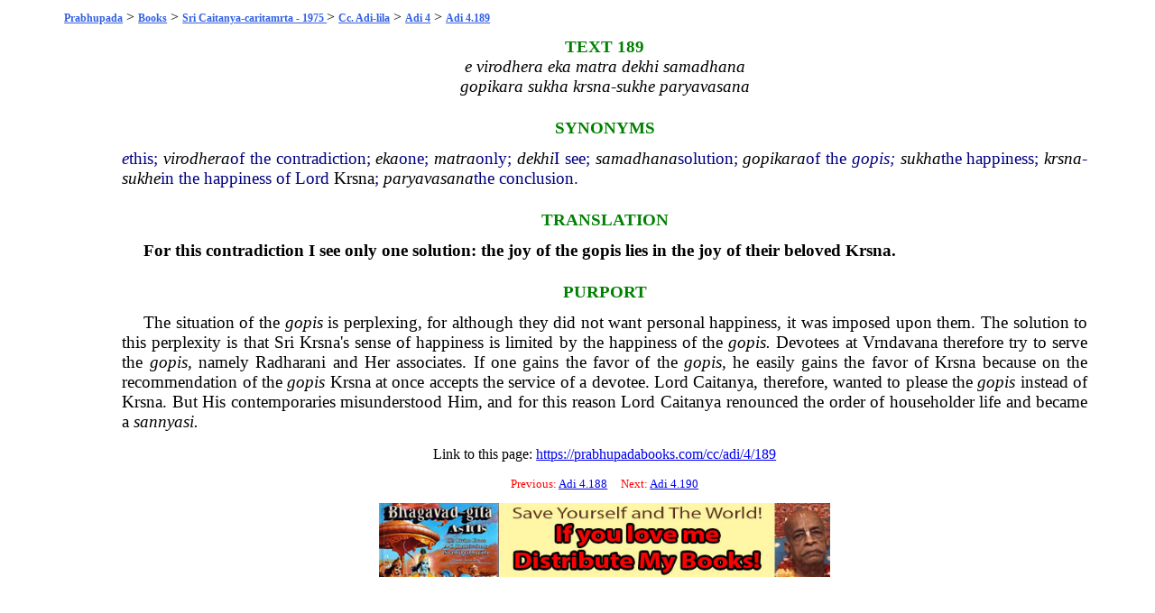

--- FILE ---
content_type: text/html; charset=UTF-8
request_url: https://prabhupadabooks.com/cc/adi/4/189
body_size: 1941
content:
<!DOCTYPE html PUBLIC "-//W3C//DTD XHTML 1.0 Transitional//EN"
	"https://www.w3.org/TR/xhtml1/DTD/xhtml1-transitional.dtd">
<html>
<head>
<link rel="stylesheet" href="https://prabhupadabooks.com/folio_unicode.css" type="text/css" />
<title>Adi 4.189 Sri Caitanya-caritamrta - 1975 Edition</title>
<meta property="og:title" content="Adi 4.189 Sri Caitanya-caritamrta - 1975 Edition" />
<meta property="og:image" content="https://prabhupadabooks.com/welcome.jpg" />
<meta property="og:description" content="" />
<meta property="og:site_name" content="PrabhupadaBooks.com" />
<script>
function jump(h){
    var top = document.getElementById(h).offsetTop;
    window.scrollTo(0, top);
}
</script>
<!-- Primary Meta Tags -->
<title>PrabhupadaBooks.com Srila Prabhupada's Original Books</title>
<meta name="title" content="PrabhupadaBooks.com Srila Prabhupada's Original Books">
<meta name="description" content="">

<!-- Open Graph / Facebook -->
<meta property="og:type" content="website">
<meta property="og:url" content="https://prabhupadabooks.com/">
<meta property="og:title" content="PrabhupadaBooks.com Srila Prabhupada's Original Books">
<meta property="og:description" content="">
<meta property="og:image" content="imgs/ogimage.jpg">

<!-- Twitter -->
<meta property="twitter:card" content="summary_large_image">
<meta property="twitter:url" content="https://prabhupadabooks.com/">
<meta property="twitter:title" content="PrabhupadaBooks.com Srila Prabhupada's Original Books">
<meta property="twitter:description" content="">
<meta property="twitter:image" content="imgs/ogimage.jpg">
</head>
<body>
<div class="text-box-5-percent">
    <div align="center" style="margin-bottom: 10px;">
    <!-- Revive Adserver Asynchronous JS Tag - Generated with Revive Adserver v5.2.1 -->
    <ins data-revive-zoneid="32" data-revive-id="c8281eb0ee9875568a26ab9f6435ec77"></ins>
    <script async src="//a.krishna.org/www/delivery/asyncjs.php"></script>
    </div><div class="breadcrumb"><a href="https://prabhupadabooks.com"  class="breadcrumb" title="Srila Prabhupada's Original Books">Prabhupada</a>  > <a href="https://prabhupadabooks.com/books"  class="breadcrumb" title="Books">Books</a> > <a href="https://prabhupadabooks.com/cc"  class="breadcrumb" title="Sri Caitanya-caritamrta - 1975 Edition">Sri Caitanya-caritamrta - 1975 </a> > <a href="https://prabhupadabooks.com/cc/adi"  class="breadcrumb" title="Cc.  Adi-lila">Cc.  Adi-lila</a> > <a href="https://prabhupadabooks.com/cc/adi/4-1"  class="breadcrumb" title="Adi 4: The Confidential Reasons for Lord Caitanya's Appearance">Adi 4</a> > <a href="https://prabhupadabooks.com/cc/adi/4/189"  class="breadcrumb" title="Adi 4.189">Adi 4.189</a></div>
<table>
<tr><td width="5%">&nbsp;</td><td width="90%">
    
<A NAME="134326"></A><div id="134326"> </div>
<div style=" text-align : center"><div class="Textnum">TEXT 189</div>
</div><A NAME="134328"></A><div id="134328"> </div>
<div style=" text-align : center"><div class="Verse-Text">e virodhera eka matra dekhi samadhana</div>
</div><A NAME="134329"></A><div id="134329"> </div>
<div style=" text-align : center"><div class="Verse-Text">gopikara sukha krsna-sukhe paryavasana</div>
</div><A NAME="134330"></A><div id="134330"> </div>
<div class="Titles">SYNONYMS</div>
<A NAME="134331"></A><div id="134331"> </div>
<div class="Synonyms"><I>e</I>this; <I><a href="/d/virodhera" class="d">virodhera</a></I>of the contradiction; <I><a href="/d/eka" class="d">eka</a></I>one; <I><a href="/d/matra" class="d">matra</a></I>only; <I><a href="/d/dekhi" class="d">dekhi</a></I>I see; <I><a href="/d/samadhana" class="d">samadhana</a></I>solution; <I><a href="/d/gopikara" class="d">gopikara</a></I>of the <I>gopis;</I> <I><a href="/d/sukha" class="d">sukha</a></I>the happiness; <I><a href="/d/krsna" class="d">krsna</a>-<a href="/d/sukhe" class="d">sukhe</a></I>in the happiness of Lord <a href="/d/krsna" class="d">Krsna</a>; <I><a href="/d/paryavasana" class="d">paryavasana</a></I>the conclusion.</div>
<A NAME="134332"></A><div id="134332"> </div>
<div class="Titles">TRANSLATION</div>
<A NAME="134333"></A><div id="134333"> </div>
<div class="Normal-Level"><B>For this contradiction I see only one solution: the joy of the gopis lies in the joy of their beloved <a href="/d/krsna" class="d">Krsna</a>.</B></div>
<A NAME="134334"></A><div id="134334"> </div>
<div class="Titles">PURPORT</div>
<A NAME="134335"></A><div id="134335"> </div>
<div style=" margin-top: 0.125in"><div class="Normal-Level">The situation of the <I>gopis</I> is perplexing, for although they did not want personal happiness, it was imposed upon them. The solution to this perplexity is that Sri Krsna's sense of happiness is limited by the happiness of the <I>gopis.</I> Devotees at <a href="/d/vrndavana" class="d">Vrndavana</a> therefore try to serve the <I>gopis,</I> namely Radharani and Her associates. If one gains the favor of the <I>gopis,</I> he easily gains the favor of <a href="/d/krsna" class="d">Krsna</a> because on the recommendation of the <I>gopis</I> <a href="/d/krsna" class="d">Krsna</a> at once accepts the service of a devotee. Lord <a href="/d/caitanya" class="d">Caitanya</a>, therefore, wanted to please the <I>gopis</I> instead of <a href="/d/krsna" class="d">Krsna</a>. But His contemporaries misunderstood Him, and for this reason Lord <a href="/d/caitanya" class="d">Caitanya</a> renounced the order of householder life and became a <I><a href="/d/sannyasi" class="d">sannyasi</a>.</I></div>
</div><p align="center">Link to this page: <a href="https://prabhupadabooks.com/cc/adi/4/189">https://prabhupadabooks.com/cc/adi/4/189</a></p>
    <div align="center" style="margin-bottom: 10px;">
        <!-- Revive Adserver Asynchronous JS Tag - Generated with Revive Adserver v5.2.1 -->
        <ins data-revive-zoneid="32" data-revive-id="c8281eb0ee9875568a26ab9f6435ec77"></ins>
        <script async src="//a.krishna.org/www/delivery/asyncjs.php"></script>
    </div>
<p><div class="Search-Heading" align="center">Previous: <a href="https://prabhupadabooks.com/cc/adi/4/188">Adi 4.188</a> &nbsp;&nbsp;&nbsp; Next: <a href="https://prabhupadabooks.com/cc/adi/4/190">Adi 4.190</a></p></div></div>
 


<div align="center"><a href="https://krishnastore.com/books-wholesale-om-21_37.html?c=82" target="_blank"><img src="https://krishnastore.com/flashbanner/If-you-Love-Me-Distribute-My-books.jpg" width="500" height="82" border="0" alt="If you Love Me Distribute My Books -- Srila Prabhupada"></a></div>
<p>&nbsp;</p>


</body>
</html>


--- FILE ---
content_type: text/css
request_url: https://prabhupadabooks.com/folio_unicode.css
body_size: 2295
content:
a.d:link
{
text-decoration:none;
color:black;
}
a.d:active
{
text-decoration:none;
color:black;
}
a.d:visited
{
text-decoration:none;
color:black;
}
a.d:hover
{
text-decoration:underline;
color:blue;
}
a.options-active:link {color:#00ff00;}
a.options-active:visited {color:#00ff00;}
a.options-active:hover {color:#00ff00;}
a.options-inactive:link {color:#ff0000;}
a.options-inactive:visited {color:#ff0000;}
a.options-inactive:hover {color:#ff0000;}
.text-box-5-percent {
  margin-left: 5%; margin-right: 5%;
}
.breadcrumb {
  margin-bottom: 10px;
}
a.breadcrumb {
  font-family: Georgia Ref Plus,Georgia,Lucida Sans Unicode,Tahoma;
  font-size:12px;
  font-weight:bold;
  text-decoration:underline;
  color:#3361e3;}
a.breadcrumb:visited{color:#3361e3;}
.Collection  {
  font-weight: bold;
  font-family: Georgia Ref Plus,Georgia,Lucida Sans Unicode,Tahoma;
  font-size: 20pt;
  text-align : center;  margin-top: 0.25in;  margin-bottom: 0.25in;  background-color: rgb( 192,192,192);}
.Writings  {
  font-weight: bold;
  font-family: Georgia Ref Plus,Georgia,Lucida Sans Unicode,Tahoma;
  font-size: 24pt;
  color: rgb( 0,0,128);  text-align : center;  margin-top: 0.375in;  margin-left: 1in;  margin-right: 1in;  background-color: rgb( 0,255,255);}
.Book  {
  visibility: hidden;  font-family: Georgia Ref Plus,Georgia,Lucida Sans Unicode,Tahoma;
  font-size: 10pt;
  color: rgb( 128,0,0);  text-align : right;}
.Canto  {
  visibility: hidden;  font-family: Georgia Ref Plus,Georgia,Lucida Sans Unicode,Tahoma;
  font-size: 10pt;
  color: rgb( 128,64,64);  text-align : right;}
.Section  {
  visibility: hidden;  font-family: Georgia Ref Plus,Georgia,Lucida Sans Unicode,Tahoma;
  font-size: 10pt;
  color: rgb( 0,64,128);  text-align : right;  margin-top: 0.25in;  margin-bottom: 0.25in;}
.Chapter  {
  visibility: hidden;  font-family: Georgia Ref Plus,Georgia,Lucida Sans Unicode,Tahoma;
  font-size: 10pt;
  color: rgb( 0,64,128);  text-align : right;}
.Verse-Number  {
  visibility: hidden;  font-family: Georgia Ref Plus,Georgia,Lucida Sans Unicode,Tahoma;
  font-size: 10pt;
  color: rgb( 0,128,0);  text-align : right;}
.Verse-Section  {
  font-weight: bold;
  font-family: Georgia Ref Plus,Georgia,Lucida Sans Unicode,Tahoma;
  font-size: 14pt;
  color: rgb( 0,128,0);  text-align : center;  margin-top: 0.25in;  margin-bottom: 0.125in;}
.Verse-Text  {
  font-style:italic;  font-family: Georgia Ref Plus,Georgia,Lucida Sans Unicode,Tahoma;
  font-size: 14pt;
  color: rgb( 0,0,0);  text-align : center;}
.Normal-Level  {
  font-family: Georgia Ref Plus,Georgia,Lucida Sans Unicode,Tahoma;
  font-size: 14pt;
  text-align : justify;  margin-bottom: 0.0597222in;  text-indent: 0.25in;}
.Normal-Level-NA  {
  font-family: Georgia Ref Plus,Georgia,Lucida Sans Unicode,Tahoma;
  font-size: 14pt;
  margin-bottom: 0.0597222in;}
.1CDM  {
  font-weight: bold;
  font-family: Georgia Ref Plus,Georgia,Lucida Sans Unicode,Tahoma;
  font-size: 14pt;
  color: rgb( 0,0,0);  margin-top: 0.0833333in;  margin-bottom: 0.0833333in;}
.2_Contents  {
  font-family: ScaTimes;
  font-size: 14pt;
  margin-left: 0.5in;  margin-right: 0.5in;  text-indent: -0.420139in;  background-color: rgb( 255,255,255);}
.2-inch-indent  {
  font-family: Georgia Ref Plus,Georgia,Lucida Sans Unicode,Tahoma;
  font-size: 14pt;
  margin-top: 0.125in;  margin-left: 2in;}
.After-Verse  {
  font-family: Georgia Ref Plus,Georgia,Lucida Sans Unicode,Tahoma;
  font-size: 14pt;
  text-align : justify;  margin-top: 0.0618056in;  margin-bottom: 0.0618056in;}
.After-Verse2  {
  font-family: Georgia Ref Plus,Georgia,Lucida Sans Unicode,Tahoma;
  font-size: 14pt;
  text-align : justify;  margin-top: 0.0618056in;  margin-bottom: 0.0618056in;}
.Audio-Bg  {
  font-family: Terminal;
  font-size: 10pt;
  background-color: rgb( 255,255,0);  text-align : center;  margin-top: 0.25in;  background-color: rgb( 255,255,255);}
.Author  {
  font-family: Georgia Ref Plus,Georgia,Lucida Sans Unicode,Tahoma;
  font-size: 14pt;
  text-align : center;  margin-top: 0.25in;}
.Body-Text-2  {
  font-family: Georgia Ref Plus,Georgia,Lucida Sans Unicode,Tahoma;
  font-size: 14pt;
}
.Book-Title  {
  font-weight: bold;
  font-family: ScaTimes;
  font-size: 24pt;
  color: rgb( 0,128,128);  background-color: rgb( 255,255,255);  text-align : center;  margin-top: 0.375in;  margin-left: 1in;  margin-right: 1in;}
.Cantonum  {
  font-weight: bold;
  font-family: Georgia Ref Plus,Georgia,Lucida Sans Unicode,Tahoma;
  font-size: 24pt;
  color: rgb( 255,255,255);  text-align : center;  margin-top: 0.125in;  margin-bottom: 0.125in;  background-color: rgb( 0,128,128);}
.CD-Main-Heading  {
  font-weight: bold;
  font-family: Georgia Ref Plus,Georgia,Lucida Sans Unicode,Tahoma;
  font-size: 20pt;
  color: rgb( 255,0,0);  text-align : center;  margin-top: 0.125in;  margin-bottom: 0.125in;  background-color: rgb( 192,192,192);}
.CDM-Heading  {
  font-weight: bold;
  font-size: 18pt;
  color: rgb( 0,0,0);  text-align : center;  margin-top: 0.0833333in;  margin-bottom: 0.0833333in;  margin-left: 0.5in;  text-indent: -0.5in;  background-color: rgb( 0,255,255);}
.CD-Sub2-Heading  {
  font-family: Georgia Ref Plus,Georgia,Lucida Sans Unicode,Tahoma;
  font-size: 14pt;
  color: rgb( 0,0,0);  text-align : center;  background-color: rgb( 255,255,0);}
.CD-Sub3-Title  {
  font-weight: bold;
  font-family: Georgia Ref Plus,Georgia,Lucida Sans Unicode,Tahoma;
  font-size: 14pt;
  text-align : center;  margin-top: 0.125in;  margin-bottom: 0.125in;}
.CD-Sub-Heading  {
  font-weight: bold;
  font-family: Georgia Ref Plus,Georgia,Lucida Sans Unicode,Tahoma;
  font-size: 18pt;
  text-align : center;  background-color: rgb( 0,255,255);}
.CD-Track-Heading  {
  font-weight: bold;
  font-family: Georgia Ref Plus,Georgia,Lucida Sans Unicode,Tahoma;
  font-size: 14pt;
  color: rgb( 128,0,0);  text-align : center;  background-color: rgb( 255,255,0);}
.Center  {
  font-family: Georgia Ref Plus,Georgia,Lucida Sans Unicode,Tahoma;
  font-size: 14pt;
  text-align : center;  margin-top: 0.125in;  margin-bottom: 0.125in;}
.Center-Bold  {
  font-weight: bold;
  font-family: Helv;
  font-size: 14pt;
  text-align : center;  margin-top: 0.5in;  margin-bottom: 0.125in;}
.Center-Bold  {
  font-weight: bold;
  font-family: Georgia Ref Plus,Georgia,Lucida Sans Unicode,Tahoma;
  font-size: 14pt;
  text-align : center;  margin-top: 0.125in;  margin-bottom: 0.125in;}
.Centered-Verse-in-purp  {
  font-style:italic;  font-family: Georgia Ref Plus,Georgia,Lucida Sans Unicode,Tahoma;
  font-size: 14pt;
  text-align : center;  margin-top: 0.125in;}
.chapnum  {
  font-weight: bold;
  font-family: Georgia Ref Plus,Georgia,Lucida Sans Unicode,Tahoma;
  font-size: 18pt;
  background-color: rgb( 192,192,192);  text-align : center;  margin-top: 0.125in;  margin-bottom: 0.125in;  background-color: rgb( 192,192,192);}
.Chapter-Desc  {
  font-weight: bold;
  font-family: Georgia Ref Plus,Georgia,Lucida Sans Unicode,Tahoma;
  font-size: 18pt;
  color: rgb( 255,255,255);  text-align : center;  margin-top: 0.375in;  margin-bottom: 0.375in;  background-color: rgb( 0,128,128);}
.Chrono-Month  {
  font-weight: bold;
  font-family: Georgia Ref Plus,Georgia,Lucida Sans Unicode,Tahoma;
  font-size: 14pt;
  margin-bottom: 0.125in;  margin-left: 0.25in;  background-color: rgb( 255,255,0);}
.Chrono-Text  {
  font-family: Georgia Ref Plus,Georgia,Lucida Sans Unicode,Tahoma;
  font-size: 14pt;
  color: rgb( 255,255,255);  margin-left: 0.125in;}
.Chrono-Text-Bold  {
  font-weight: bold;
  font-family: Georgia Ref Plus,Georgia,Lucida Sans Unicode,Tahoma;
  font-size: 14pt;
  color: rgb( 255,255,0);  margin-left: 0.125in;}
.Chrono-Year  {
  font-weight: bold;
  font-family: Georgia Ref Plus,Georgia,Lucida Sans Unicode,Tahoma;
  font-size: 20pt;
  color: rgb( 255,255,0);  background-color: rgb( 0,0,255);  text-align : center;  background-color: rgb( 0,0,128);}
.City-code  {
  visibility: hidden;  font-family: Georgia Ref Plus,Georgia,Lucida Sans Unicode,Tahoma;
  font-size: 2pt;
  color: rgb( 0,128,128);  text-align : right;}
.Compilation_Ch_Heading  {
  font-weight: bold;
  font-family: Georgia Ref Plus,Georgia,Lucida Sans Unicode,Tahoma;
  font-size: 18pt;
  color: rgb( 255,255,0);  text-align : center;  margin-top: 0.125in;  margin-bottom: 0.125in;  background-color: rgb( 0,128,128);}
.Conv-code  {
  font-family: Georgia Ref Plus,Georgia,Lucida Sans Unicode,Tahoma;
  font-size: 10pt;
  text-align : right;  margin-top: 0.125in;  margin-bottom: 0.25in;}
.Conversation  {
  font-family: Georgia Ref Plus,Georgia,Lucida Sans Unicode,Tahoma;
  font-size: 14pt;
  margin-bottom: 0.0597222in;}
.Dear  {
  font-family: Georgia Ref Plus,Georgia,Lucida Sans Unicode,Tahoma;
  font-size: 14pt;
  margin-bottom: 0.125in;}
.Devanagari  {
  font-weight: bold;
  font-family: Indevr;
  font-size: 14pt;
  color: rgb( 128,0,0);  text-align : center;  margin-bottom: 0.25in;}
.-Devanagari  {
  font-weight: bold;
  font-family: RM Devanagari;
  font-size: 14pt;
  color: rgb( 128,0,0);  text-align : center;  margin-top: 0.125in;  margin-bottom: 0.184722in;}
.dev-rm  {
  font-family: RM Devanagari;
  font-size: 14pt;
  color: rgb( 128,0,0);  text-align : center;  margin-bottom: 0.25in;}
.First  {
  font-family: Georgia Ref Plus,Georgia,Lucida Sans Unicode,Tahoma;
  font-size: 14pt;
  text-align : justify;  margin-bottom: 0.0597222in;  text-indent: 0.25in;}
.Flush-Left  {
  font-family: Georgia Ref Plus,Georgia,Lucida Sans Unicode,Tahoma;
  font-size: 14pt;
  text-align : justify;}
.Head  {
  font-family: Tamalten;
  font-size: 30pt;
  text-align : center;  margin-bottom: 0.416667in;}
.Header1  {
  font-weight: bold;
  font-family: Georgia Ref Plus,Georgia,Lucida Sans Unicode,Tahoma;
  font-size: 14pt;
  margin-top: 0.125in;  margin-bottom: 0.25in;}
.header2  {
  font-weight: bold;
  font-family: Georgia Ref Plus,Georgia,Lucida Sans Unicode,Tahoma;
  font-size: 14pt;
  margin-top: 0.375in;  margin-bottom: 0.125in;}
.header3  {
  font-weight: bold;
  font-family: Georgia Ref Plus,Georgia,Lucida Sans Unicode,Tahoma;
  font-size: 14pt;
  margin-top: 0.125in;  margin-bottom: 0.125in;  margin-left: 0.0138889in;  margin-right: 0.388889in;  text-indent: 0.708333in;}
.header4  {
  font-weight: bold;
  font-family: Georgia Ref Plus,Georgia,Lucida Sans Unicode,Tahoma;
  font-size: 14pt;
  text-align : center;  margin-top: 0.125in;  margin-bottom: 0.125in;}
.Headersheet  {
  font-weight: bold;
  font-family: Georgia Ref Plus,Georgia,Lucida Sans Unicode,Tahoma;
  font-size: 16pt;
  text-align : center;  margin-top: 0.0833333in;  margin-bottom: 0.0833333in;}
.Headersheet-xtra  {
  font-weight: bold;
  font-style:italic;  font-family: Georgia Ref Plus,Georgia,Lucida Sans Unicode,Tahoma;
  font-size: 16pt;
  color: rgb( 0,0,128);  text-align : center;  margin-top: 0.208333in;  margin-bottom: 0.125in;  background-color: rgb( 255,255,0);}
.Heading  {
  font-weight: bold;
  font-family: Georgia Ref Plus,Georgia,Lucida Sans Unicode,Tahoma;
  font-size: 16pt;
  color: rgb( 0,255,255);  text-align : center;  margin-top: 0.125in;  margin-bottom: 0.25in;  background-color: rgb( 0,128,0);}
.Heading3  {
  font-weight: bold;
  font-family: Georgia Ref Plus,Georgia,Lucida Sans Unicode,Tahoma;
  font-size: 18pt;
  text-align : center;  margin-top: 0.125in;  margin-bottom: 0.125in;  background-color: rgb( 0,255,255);}
.Heading4  {
  font-weight: bold;
  font-family: Georgia Ref Plus,Georgia,Lucida Sans Unicode,Tahoma;
  font-size: 18pt;
  color: rgb( 128,0,0);  margin-top: 0.125in;  margin-bottom: 0.00972222in;  background-color: rgb( 192,192,192);}
.Heading---Author-by-  {
  font-weight: bold;
  font-family: Georgia Ref Plus,Georgia,Lucida Sans Unicode,Tahoma;
  font-size: 16pt;
  color: rgb( 0,0,128);  margin-top: 0.125in;  margin-bottom: 0.125in;  text-indent: 0.25in;  background-color: rgb( 192,192,192);}
.Indented  {
  font-family: Georgia Ref Plus,Georgia,Lucida Sans Unicode,Tahoma;
  font-size: 14pt;
  margin-left: 1in;  text-indent: -1in;}
.Indented-2  {
  font-family: Helv;
  font-size: 14pt;
  margin-top: 0.125in;  margin-bottom: 0.125in;  margin-left: 2in;}
.Insert  {
  font-family: Helv;
  font-size: 14pt;
  text-align : center;  margin-top: 0.25in;  margin-bottom: 0.25in;  margin-left: 2in;  margin-right: 2in;}
.Italic  {
  font-style:italic;  font-family: Georgia Ref Plus,Georgia,Lucida Sans Unicode,Tahoma;
  font-size: 14pt;
  text-align : justify;  text-indent: 0.25in;}
.Labels  {
  font-family: Georgia Ref Plus,Georgia,Lucida Sans Unicode,Tahoma;
  font-size: 14pt;
  margin-top: 0.0430556in;  margin-bottom: 0.0430556in;  margin-left: 0.1in;}
.Lecture  {
  font-family: Georgia Ref Plus,Georgia,Lucida Sans Unicode,Tahoma;
  font-size: 14pt;
  text-indent: 0.25in;}
.Lecture-code  {
  font-weight: bold;
  font-family: Georgia Ref Plus,Georgia,Lucida Sans Unicode,Tahoma;
  font-size: 8pt;
  text-align : right;}
.Letter  {
  font-family: Georgia Ref Plus,Georgia,Lucida Sans Unicode,Tahoma;
  font-size: 14pt;
  margin-bottom: 0.0597222in;  text-indent: 0.25in;}
.Letter-code  {
  font-family: Georgia Ref Plus,Georgia,Lucida Sans Unicode,Tahoma;
  font-size: 14pt;
}
.LetterFrom  {
  font-family: Georgia Ref Plus,Georgia,Lucida Sans Unicode,Tahoma;
  font-size: 14pt;
  margin-top: 0.25in;  margin-bottom: 0.125in;}
.Letter-Heading  {
  font-family: Georgia Ref Plus,Georgia,Lucida Sans Unicode,Tahoma;
  font-size: 14pt;
  margin-top: 0.25in;}
.LetterTo  {
  font-family: Georgia Ref Plus,Georgia,Lucida Sans Unicode,Tahoma;
  font-size: 14pt;
  margin-top: 0.25in;  margin-bottom: 0.125in;}
.Letter-To  {
  font-family: Georgia Ref Plus,Georgia,Lucida Sans Unicode,Tahoma;
}
.List  {
  font-family: Georgia Ref Plus,Georgia,Lucida Sans Unicode,Tahoma;
  font-size: 14pt;
  margin-top: 0.125in;  margin-left: 0.5in;}
.List-1  {
  font-family: Georgia Ref Plus,Georgia,Lucida Sans Unicode,Tahoma;
  color: rgb( 0,0,0);  margin-top: 0.0701389in;  margin-left: 0.520139in;  text-indent: -0.25in;}
.Mahamantra  {
  font-family: Georgia Ref Plus,Georgia,Lucida Sans Unicode,Tahoma;
  font-size: 14pt;
  text-align : center;  margin-top: 0.125in;  margin-bottom: 0.125in;}
.Ministry-Headings  {
  font-weight: bold;
  font-family: Georgia Ref Plus,Georgia,Lucida Sans Unicode,Tahoma;
  font-size: 20pt;
  color: rgb( 0,255,255);  text-align : center;  margin-top: 0.0833333in;  margin-bottom: 0.0833333in;}
.Notes  {
  font-family: Georgia Ref Plus,Georgia,Lucida Sans Unicode,Tahoma;
  font-size: 14pt;
  margin-top: 0.125in;  text-indent: 0.25in;}
.One-line-verse  {
  font-style:italic;  font-family: Georgia Ref Plus,Georgia,Lucida Sans Unicode,Tahoma;
  font-size: 14pt;
  text-align : center;  margin-top: 0.125in;}
.One-line-verse-in-purp  {
  font-style:italic;  font-family: Georgia Ref Plus,Georgia,Lucida Sans Unicode,Tahoma;
  font-size: 14pt;
  text-align : center;  margin-top: 0.125in;}
.Phil-code  {
  visibility: hidden;  font-family: Georgia Ref Plus,Georgia,Lucida Sans Unicode,Tahoma;
  font-size: 10pt;
  text-align : right;  margin-top: 0.125in;  margin-bottom: 0.25in;}
.Poem  {
  font-family: Georgia Ref Plus,Georgia,Lucida Sans Unicode,Tahoma;
  font-size: 14pt;
  margin-left: 2in;}
.Prose-Dev  {
  font-weight: bold;
  font-family: Indevr;
  font-size: 14pt;
  color: rgb( 128,0,0);  text-align : center;  margin-bottom: 0.25in;  margin-left: 0.25in;}
.ProseVerse  {
  font-style:italic;  font-family: Georgia Ref Plus,Georgia,Lucida Sans Unicode,Tahoma;
  font-size: 14pt;
  text-indent: 0.174306in;}
.Prose-Verse  {
  font-style:italic;  font-family: Georgia Ref Plus,Georgia,Lucida Sans Unicode,Tahoma;
  font-size: 14pt;
  margin-left: 0.174306in;}
.Prose-Verse-in-purp  {
  font-style:italic;  font-family: Georgia Ref Plus,Georgia,Lucida Sans Unicode,Tahoma;
  font-size: 14pt;
  color: rgb( 255,0,0);  margin-top: 0.125in;  text-indent: 0.174306in;}
.Purple_BG_Translations  {
  font-weight: bold;
  font-family: Georgia Ref Plus,Georgia,Lucida Sans Unicode,Tahoma;
  font-size: 14pt;
  margin-top: 0.125in;  margin-bottom: 0.125in;}
.Purport  {
  font-family: Georgia Ref Plus,Georgia,Lucida Sans Unicode,Tahoma;
  font-size: 14pt;
  text-align : justify;  margin-bottom: 0.0597222in;  text-indent: 0.25in;}
.Purport_Text  {
  font-family: Georgia Ref Plus,Georgia,Lucida Sans Unicode,Tahoma;
  font-size: 14pt;
  text-align : justify;  margin-top: 0.125in;  text-indent: 0.25in;}
.Purp-para  {
  font-family: Georgia Ref Plus,Georgia,Lucida Sans Unicode,Tahoma;
  font-size: 14pt;
  text-align : justify;  margin-bottom: 0.0597222in;}
.Quote  {
  font-weight: bold;
  font-family: Georgia Ref Plus,Georgia,Lucida Sans Unicode,Tahoma;
  font-size: 14pt;
  text-align : justify;  margin-top: 0.125in;  margin-bottom: 0.125in;  text-indent: 0.25in;}
.quoted-para  {
  font-family: Georgia Ref Plus,Georgia,Lucida Sans Unicode,Tahoma;
  text-align : justify;  margin-top: 0.125in;  margin-bottom: 0.125in;  margin-left: 0.25in;  margin-right: 0.25in;}
.quote-para  {
  font-style:italic;  font-family: Georgia Ref Plus,Georgia,Lucida Sans Unicode,Tahoma;
  font-size: 14pt;
  text-align : justify;  margin-top: 0.125in;  margin-bottom: 0.125in;  margin-left: 0.25in;  margin-right: 0.25in;}
.ref  {
  font-style:italic;  font-family: Georgia Ref Plus,Georgia,Lucida Sans Unicode,Tahoma;
  font-size: 14pt;
  text-align : right;  margin-bottom: 0.25in;}
.Reference  {
  font-style:italic;  font-family: Georgia Ref Plus,Georgia,Lucida Sans Unicode,Tahoma;
  font-size: 14pt;
  text-align : right;  margin-bottom: 0.25in;  margin-right: 0.5in;}
.Reference_Right  {
  font-style:italic;  font-family: ScaTimes;
  font-size: 14pt;
  color: rgb( 0,0,0);  background-color: rgb( 255,255,255);  text-align : right;  margin-bottom: 0.125in;  margin-right: 0.5in;}
.Right  {
  font-family: Georgia Ref Plus,Georgia,Lucida Sans Unicode,Tahoma;
  font-size: 14pt;
  text-align : right;  margin-top: 0.125in;  margin-bottom: 0.125in;}
.Runin  {
  font-style:italic;  font-family: Georgia Ref Plus,Georgia,Lucida Sans Unicode,Tahoma;
  font-size: 14pt;
  text-align : justify;  margin-top: 0.125in;  margin-bottom: 0.125in;  text-indent: 0.25in;}
.SideA&B  {
  font-weight: bold;
  font-family: Georgia Ref Plus,Georgia,Lucida Sans Unicode,Tahoma;
  font-size: 14pt;
  text-align : center;  margin-top: 0.0833333in;  margin-bottom: 0.0833333in;}
.Sincerely  {
  font-family: Georgia Ref Plus,Georgia,Lucida Sans Unicode,Tahoma;
  font-size: 14pt;
  color: rgb( 64,128,128);  margin-left: 0.25in;}
.Songs-VerNum  {
  font-weight: bold;
  font-family: Georgia Ref Plus,Georgia,Lucida Sans Unicode,Tahoma;
  font-size: 14pt;
  text-align : center;  margin-top: 0.25in;}
.Songs-Verse  {
  font-style:italic;  font-family: Georgia Ref Plus,Georgia,Lucida Sans Unicode,Tahoma;
  font-size: 14pt;
  text-align : center;  margin-top: 0.125in;  margin-bottom: 0.125in;}
.Spec-Translation  {
  font-weight: bold;
  font-family: Georgia Ref Plus,Georgia,Lucida Sans Unicode,Tahoma;
  font-size: 14pt;
  color: rgb( 128,0,0);  margin-top: 0.125in;}
.Subheading  {
  font-weight: bold;
  font-family: Tms Rmn;
  font-size: 14pt;
  text-align : center;  margin-top: 0.125in;  margin-bottom: 0.125in;}
.Sub-heading  {
  font-weight: bold;
  font-family: Helv;
  font-size: 14pt;
  text-align : center;  margin-top: 0.125in;  margin-bottom: 0.125in;}
.Subtitle  {
  font-weight: bold;
  font-family: Georgia Ref Plus,Georgia,Lucida Sans Unicode,Tahoma;
  font-size: 14pt;
  text-align : center;  margin-top: 0.125in;  margin-bottom: 0.125in;}
.Synonyms  {
  font-family: Georgia Ref Plus,Georgia,Lucida Sans Unicode,Tahoma;
  font-size: 14pt;
  color: rgb( 0,0,128);  text-align : justify;  margin-bottom: 0.125in;}
.Synonyms-SA  {
  font-family: Georgia Ref Plus,Georgia,Lucida Sans Unicode,Tahoma;
  font-size: 14pt;
  margin-top: 0.125in;}
.Synonyms-Section  {
  font-weight: bold;
  font-family: Georgia Ref Plus,Georgia,Lucida Sans Unicode,Tahoma;
  font-size: 14pt;
  color: rgb( 0,128,0);  text-align : center;  margin-top: 0.25in;  margin-bottom: 0.125in;}
.Textnum  {
  font-weight: bold;
  font-family: Georgia Ref Plus,Georgia,Lucida Sans Unicode,Tahoma;
  font-size: 14pt;
  color: rgb( 0,128,0);  background-color: rgb( 255,255,255);  text-align : center;}
.Text-Section  {
  visibility: hidden;  font-family: Georgia Ref Plus,Georgia,Lucida Sans Unicode,Tahoma;
  font-size: 10pt;
  color: rgb( 128,0,0);  text-align : right;}
.Thus-end  {
  font-style:italic;  font-family: Georgia Ref Plus,Georgia,Lucida Sans Unicode,Tahoma;
  font-size: 14pt;
  margin-top: 0.25in;}
.Titles  {
  font-weight: bold;
  font-family: Georgia Ref Plus,Georgia,Lucida Sans Unicode,Tahoma;
  font-size: 14pt;
  color: rgb( 0,128,0);  text-align : center;  margin-top: 0.25in;  margin-bottom: 0.125in;}
.TKQ/TLK-Translation  {
  font-weight: bold;
  font-family: Georgia Ref Plus,Georgia,Lucida Sans Unicode,Tahoma;
  font-size: 14pt;
  color: rgb( 0,0,128);  text-align : justify;  margin-top: 0.25in;  margin-bottom: 0.125in;  margin-left: 0.25in;  margin-right: 0.25in;  text-indent: 0.25in;}
.TLK/TQK-SB-heading  {
  font-weight: bold;
  font-family: Georgia Ref Plus,Georgia,Lucida Sans Unicode,Tahoma;
  font-size: 14pt;
  color: rgb( 0,128,0);  background-color: rgb( 255,255,0);  text-align : center;  margin-top: 0.125in;  margin-bottom: 0.125in;  background-color: rgb( DC);}
.TQK/TLK-Ref  {
  font-style:italic;  font-family: Georgia Ref Plus,Georgia,Lucida Sans Unicode,Tahoma;
  font-size: 14pt;
  text-align : right;  margin-top: 0.0201389in;  margin-bottom: 0.25in;  margin-left: 0.75in;  margin-right: 1.25in;}
.Translation  {
  font-weight: bold;
  font-family: Georgia Ref Plus,Georgia,Lucida Sans Unicode,Tahoma;
  font-size: 14pt;
  color: rgb( 128,0,0);  margin-top: 0.025in;  margin-bottom: 0.025in;  text-indent: 0.25in;}
.Madhu  {
  font-weight: bold;
  font-family: Georgia Ref Plus,Georgia,Lucida Sans Unicode,Tahoma;
  font-size: 14pt;
  color: rgb( 0,0,128);  margin-top: 0.025in;  margin-bottom: 0.025in;  text-indent: 0.25in;}
.Uvaca-line  {
  font-style:italic;  font-family: Georgia Ref Plus,Georgia,Lucida Sans Unicode,Tahoma;
  font-size: 14pt;
  text-align : center;}
.Uvaca-line-in-purp  {
  font-family: Georgia Ref Plus,Georgia,Lucida Sans Unicode,Tahoma;
  font-size: 14pt;
}
.Verse  {
  font-style:italic;  font-family: Georgia Ref Plus,Georgia,Lucida Sans Unicode,Tahoma;
  font-size: 14pt;
  text-align : center;  margin-top: 0.125in;  margin-bottom: 0.125in;}
.Verse-English  {
  font-family: Georgia Ref Plus,Georgia,Lucida Sans Unicode,Tahoma;
  font-size: 14pt;
  margin-top: 0.125in;  margin-bottom: 0.125in;}
.Verse-in-purp  {
  font-style:italic;  font-family: Georgia Ref Plus,Georgia,Lucida Sans Unicode,Tahoma;
  font-size: 14pt;
  text-align : center;  margin-top: 0.125in;  margin-bottom: 0.125in;}
.Verse-Num  {
  font-weight: bold;
  font-family: Georgia Ref Plus,Georgia,Lucida Sans Unicode,Tahoma;
  font-size: 14pt;
  text-align : center;  margin-top: 0.25in;}
.Verse-Number-Heading  {
  visibility: hidden;  font-family: Georgia Ref Plus,Georgia,Lucida Sans Unicode,Tahoma;
  font-size: 10pt;
  color: rgb( 0,128,0);  text-align : right;  margin-top: 0.125in;}
.VerseRef  {
  font-family: Georgia Ref Plus,Georgia,Lucida Sans Unicode,Tahoma;
  font-size: 14pt;
  text-align : center;  margin-left: 0.5in;}
.Bold  {
  font-weight: bold;
}
.Bold  {
  font-weight: bold;
}
.Bold-Underline  {
  font-weight: bold;
}
.CDM12  {
  font-family: Georgia Ref Plus,Georgia,Lucida Sans Unicode,Tahoma;
  font-size: 14pt;
  color: rgb( 0,0,0);  background-color: rgb( DC);}
.code  {
  font-weight: bold;
  font-family: Georgia Ref Plus,Georgia,Lucida Sans Unicode,Tahoma;
  font-size: 8pt;
}
.footnote-reference  {
  font-size: 8pt;
}
.Italic  {
  font-style:italic;}
.Italic  {
  font-style:italic;}
.Letter-Ref  {
}
.non-Italic  {
}
.Note-Num  {
  font-weight: bold;
  font-family: Georgia Ref Plus,Georgia,Lucida Sans Unicode,Tahoma;
  font-size: 10pt;
  color: rgb( 255,0,0);  background-color: rgb( DC);}
.Search-Heading  {
  font-family: Lucida Sans Unicode,Tahoma;
  font-size: 10pt;
  color: rgb( 255,0,0);  background-color: rgb( DC);}
.Ref_Italic  {
  font-style:italic;}
.Siksamrta  {
  font-family: Georgia Ref Plus,Georgia,Lucida Sans Unicode,Tahoma;
  font-size: 14pt;
  color: rgb( 128,0,0);  background-color: rgb( 255,255,0);}
.highlight
{
background-color:#87CEEB
}

.highlight-group
{
background-color:#98FB98
} 
  
  .Vaisesika-sutras  {
}

.ias_loader {
	text-align:center;
	margin: 5px 0;
}

.Search-Ref  {
  font-family: Georgia Ref Plus,Georgia,Lucida Sans Unicode,Tahoma;
  font-size: 9pt;
  text-align : left;}
.Search-Detail  {
  font-family: Georgia Ref Plus,Georgia,Lucida Sans Unicode,Tahoma;
  font-size: 12pt;
  text-align : left;}
